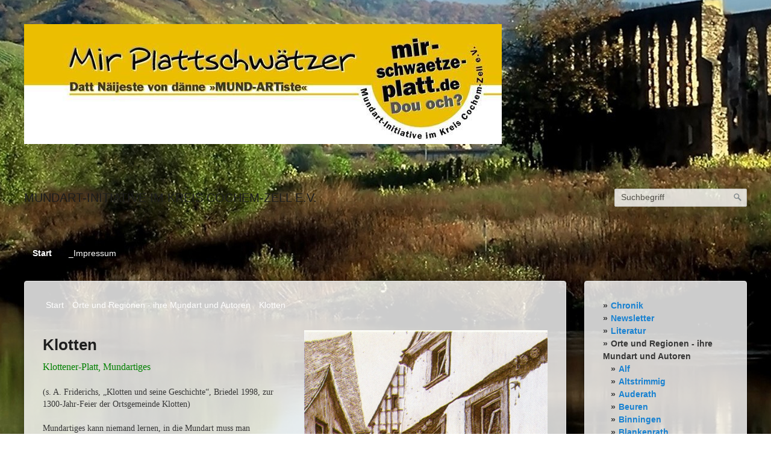

--- FILE ---
content_type: text/html
request_url: http://mir-schwaetze-platt.de/klotten.html
body_size: 5494
content:
<!DOCTYPE html> <html prefix="og: https://ogp.me/ns#" class="no-js responsivelayout" lang="de" data-zpdebug="false" data-ptr="" data-pagename="Klotten"> <head> <meta http-equiv="content-type" content="text/html; charset=utf-8"> <meta name="viewport" content="width=device-width, initial-scale=1.0"> <meta name="description" content=""> <meta name="keywords" content=""> <meta name="generator" content="Zeta Producer 17.0.4.0, ZP17X, 08.01.2026 21:56:12"> <meta name="robots" content="index, follow"> <title>Klotten</title> <meta property="og:type" content="website"> <meta property="og:title" content="Klotten"> <meta property="og:description" content=""> <meta property="og:url" content="http://www.mir-schwaetze-platt.de/klotten.html"> <meta property="twitter:card" content="summary_large_image"> <meta property="twitter:title" content="Klotten"> <meta property="twitter:description" content=""> <script>
		document.documentElement.className = document.documentElement.className.replace(/no-js/g, 'js');
	</script> <link rel="stylesheet" href="assets/bundle.css?v=639039949392982955"> <link rel="stylesheet" href="assets/bundle-print.css?v=639039949392972941" media="print"> <script src="assets/bundle.js?v=639039949392982955"></script> <link rel="canonical" href="http://www.mir-schwaetze-platt.de/klotten.html"> <link rel="preload" href="assets/fonts/fontawesome-webfont.woff2?v=4.7.0" as="font" type="font/woff2" crossorigin> <style>@media(prefers-reduced-motion:no-preference){@view-transition{navigation:auto;}::view-transition-group(root){animation: none;}}</style> <link rel="alternate" type="application/rss+xml" title="Mundart-Initiative im Kreis Cochem-Zell e.V." href="rss-feed.xml"> <link class="zpfaviconmeta" rel="shortcut icon" type="image/x-icon" href="assets/stock-files/favicon.ico?v=2021070601"> <script>
			function search1(){
				if (document.forms.searchengine1.q.value.length == 0) {
					alert("Bitte geben Sie einen Suchbegriff ein.");
					return false;
				}
			}
		</script> </head> <body data-pageid="549" id="portfolio-responsive"> <a href="#zpMainContent" class="zp-skiplink">Zum Hauptinhalt springen</a> <a id="top"></a> <div id="bg"> <img src="assets/kloster-stuben-bremm1.jpg" alt="" class="bg"> </div> <div id="wrapper"> <div id="framebox"> <div id="banner"> <div class="zparea zpgrid " data-numcolumns="" data-areaname="Banner" data-pageid="549"> <div id="container_4700" class="zpContainer first last " data-zpeleel="container" data-zpleid="4700"> <div class="zpRow standard " data-row-id="985"> <div class="zpColumn odd zpColumnWidth1 c12 first last" style="" data-column-id="1002"> <div class="zpColumnItem"> <div id="a2276" data-article-id="2276" data-zpleid="2276" class="articlearea zpwBild popupimage"> <div id="igal2276" class="zpImageGallery" data-kind="singleimage" data-titleshow="1" data-htmltitle="" data-width="auto" data-height="auto" data-bordercolor="default" data-borderwidth="0" data-margin="0" data-titleposition="outside" data-transition="elastic" data-slideshow="0"> <a class="fancybox preloadimg zpnolayoutlinkstyles" href="media/images/logo-platt-large.jpg" title="" aria-label="Bild in Lightbox öffnen (open image in lightbox)"> <img loading="lazy" class="singleImage" src="media/images/logo-platt.jpg" width="793" height="199" alt=""> </a> </div> </div> </div> </div> </div> </div> </div> </div> <div id="topline" role="banner"> <div id="search"><form id="searchform" name="searchengine1" role="search" onsubmit="return search1()" action="suche.html" method="get"><fieldset id="searchfieldset"><input id="searchfield" type="text" name="q" value="Suchbegriff" onfocus="if(this.value=='Suchbegriff'){this.value=''}" onblur="if(this.value==''){this.value='Suchbegriff'}"><input id="searchbutton" type="image" name="submit" src="assets/stock-images/magnifier.png" alt="searchbutton"></fieldset></form> </div> <div id="webdescription"> <div id="webtext"> <div id="webname"><a href="index.html">Mundart-Initiative im Kreis Cochem-Zell e.V.</a></div> </div> </div> <div class="clearx"></div> </div> <div id="navbar"><ul class="mainmenu"> <li class="topmenuactive"><a href="index.html">Start</a></li> <li><a href="_impressum/index.html">_Impressum</a></li> </ul><div class="clearfix"></div></div> <div id="header"> </div> <div id="contentbox" class="xsubmenu"> <div id="subnavbar" class="right"> <ul class="submenu"> <li><a href="chronik.html">Chronik</a></li> <li><a href="neu-newsletter.html">Newsletter</a></li> <li><a href="literatur.html">Literatur</a></li> <li class="subnav1active"><a class="subnav1active" href="alf.html">Orte und Regionen - ihre Mundart und Autoren</a> <ul> <li><a href="alf-01.html">Alf</a></li> <li><a href="altstrimmig.html">Altstrimmig</a></li> <li><a href="auderath.html">Auderath</a></li> <li><a href="beuren.html">Beuren</a></li> <li><a href="binningen.html">Binningen</a></li> <li><a href="blankenrath.html">Blankenrath</a></li> <li><a href="bremm.html">Bremm</a></li> <li><a href="briedel-01.html">Briedel</a></li> <li><a href="bullay.html">Bullay</a></li> <li><a href="cochem.html">Cochem</a></li> <li><a href="duengenheim.html">Düngenheim</a></li> <li><a href="duenfus.html">Dünfus</a></li> <li><a href="ediger-eller.html">Ediger-Eller</a></li> <li><a href="ellenz.html">Ellenz</a></li> <li><a href="ernst.html">Ernst</a></li> <li><a href="forst-eifel.html">Forst Eifel</a></li> <li><a href="forst-hunsrueck.html">Forst Hunsrück</a></li> <li><a href="gevenich.html">Gevenich</a></li> <li><a href="gillenbeuern.html">Gillenbeuern</a></li> <li><a href="greimersburg.html">Greimersburg</a></li> <li><a href="hambuch.html">Hambuch</a></li> <li><a href="hunsrueck.html">Hunsrück</a></li> <li><a href="kaifenheim.html">Kaifenheim</a></li> <li><a href="kaisersesch.html">Kaisersesch</a></li> <li class="subnav2active"><a class="subnav2active" href="klotten.html">Klotten</a> </li> <li><a href="leienkaul.html">Leienkaul</a></li> <li><a href="lieg.html">Lieg</a></li> <li><a href="liesenich.html">Liesenich</a></li> <li><a href="maiermund.html">Maiermund</a></li> <li><a href="moersdorf.html">Mörsdorf</a></li> <li><a href="mueden.html">Müden</a></li> <li><a href="muellenbach.html">Müllenbach</a></li> <li><a href="neef.html">Neef</a></li> <li><a href="peterswald-loeffelscheid.html">Peterswald-Löffelscheid</a></li> <li><a href="puenderich.html">Pünderich</a></li> <li><a href="reidenhausen.html">Reidenhausen</a></li> <li><a href="sabershausen.html">Sabershausen</a></li> <li><a href="sankt-aldegund.html">Sankt Aldegund</a></li> <li><a href="senheim.html">Senheim</a></li> <li><a href="treis-karden.html">Treis-Karden</a></li> <li><a href="ulmen.html">Ulmen</a></li> <li><a href="urmersbach.html">Urmersbach</a></li> <li><a href="weiler.html">Weiler</a></li> <li><a href="zell.html">Zell</a></li> <li><a href="zell-01.html">Zell-Kaimt</a></li> <li><a href="zilshausen.html">Zilshausen</a></li> </ul> </li> <li><a href="veranstaltungen.html">Veranstaltungen</a></li> <li><a href="verein.html">Verein | Mitglieder</a></li> <li><a href="spitznamen-der-orte-und-deren-bewohner.html">Wie nennt man die...?</a></li> <li><a href="woerterbuecher.html">Wörterbücher</a></li> <li><a href="datenschutz-01.html">Datenschutz</a></li> </ul> </div> <div id="floatcontentleft"> <div id="breadcrumb" class="left"> <ol class="zpBreadcrumbs zpnodefaults" itemscope="" itemtype="https://schema.org/BreadcrumbList"> <li> <a href="index.html">Start</a> <span class="divider"></span> </li> <li itemprop="itemListElement" itemscope="" itemtype="https://schema.org/ListItem"> <a itemprop="item" href="alf.html"><span itemprop="name">Orte und Regionen - ihre Mundart und Autoren</span><meta itemprop="position" content="1"></a> <span class="divider"></span> </li> <li itemprop="itemListElement" itemscope="" itemtype="https://schema.org/ListItem"> <a itemprop="item" href="klotten.html" style="pointer-events: none; color: inherit; text-decoration: none; border: 0;"><span itemprop="name">Klotten</span><meta itemprop="position" content="2"></a> </li> </ol> </div> <div id="zpMainContent" role="main" class="zparea zpgrid " data-numcolumns="" data-areaname="Standard" data-pageid="549"> <div id="container_4701" class="zpContainer first last " data-zpeleel="container" data-zpleid="4701"> <div class="zpRow standard " data-row-id="137"> <div class="zpColumn odd zpColumnWidth2 c6 first" style="" data-column-id="138"> <div class="zpColumnItem"> <div id="a1431" data-article-id="1431" data-zpleid="1431" class="articlearea zpwText"> <h2 style="text-align:left;" data-zpfieldname="headline">Klotten</h2> <p><span style="color: #008000; font-size: medium">Klottener-Platt, Mundartiges</span><br> <br> (s. A. Friderichs, „Klotten und seine Geschichte“, Briedel 1998, zur 1300-Jahr-Feier der Ortsgemeinde Klotten)<b><br> <br></b>Mundartiges kann niemand lernen, in die Mundart muss man hineingeboren sein. Auch eine phonetisch genaue geschriebene Wiedergabe des Mundartigen ist nicht möglich, zumal es im Klottener Dialekt Vokale, besonders o-Laute und Diphthonge gibt, die die Schriftsprache nicht kennt, und ganz gleich geschriebene Wörter, die aber, in feinster Verschiedenheit ausgesprochen, jedesmal etwas anderes bedeuten.</p> </div> </div> </div> <div class="zpColumn even zpColumnWidth2 c6 last" style="" data-column-id="2802"> <div class="zpColumnItem"> <div id="a4005" data-article-id="4005" data-zpleid="4005" class="articlearea zpwBild popupimage"> <div id="igal4005" class="zpImageGallery" data-kind="singleimage" data-titleshow="1" data-htmltitle="" data-width="auto" data-height="auto" data-bordercolor="default" data-borderwidth="0" data-margin="0" data-titleposition="outside" data-transition="elastic" data-slideshow="0"> <a class="fancybox preloadimg zpnolayoutlinkstyles" href="media/images/58,-klotten,-hauptr-104-der-liebesbrief-large.jpg" title="" aria-label="Bild in Lightbox öffnen (open image in lightbox)"> <img loading="lazy" class="singleImage" src="media/images/58,-klotten,-hauptr-104-der-liebesbrief.jpg" width="950" height="1215" alt=""> </a> </div> </div> </div> </div> </div> <div class="zpRow standard " data-row-id="2669"> <div class="zpColumn odd zpColumnWidth1 c12 first last" style="" data-column-id="2803"> <div class="zpColumnItem"> <div id="a4006" data-article-id="4006" data-zpleid="4006" class="articlearea zpwText"> <p>So fragt der Klottener: <i>&quot;Dät darrett&quot;&nbsp;</i>oder &quot;<i>Dät daht datt&quot;&nbsp;</i>d. h. Tut das es? und erhält zur Antwort<i>: &quot;Datt darett dät&quot;</i>&nbsp;oder &quot;<i>Datt datt datt dät&quot;</i>. Das das es tut. Das aus&nbsp;<i>Äu&nbsp;</i>gewordene&nbsp;<i>Ei&nbsp;</i>z.B.&nbsp;<i>Meis&nbsp;</i>für Mäuse,&nbsp;<i>Leis&nbsp;</i>für Läuse.&nbsp;<i>Streis&nbsp;</i>für Sträuße, ähnelt in seiner Aussprache dem schwäbischen ei. Bei mehrsilbigen Wörtern liegt der Ton fast ausschließlich auf der ersten Silbe; Ausnahmen davon sind in dem unten folgenden Verzeichnis gekennzeichnet.</p> <p>Alle Tätigkeitswörter endigen auf&nbsp;<i>e,&nbsp;</i>in der Aussprache ein Mittelding zwischen&nbsp;<i>e&nbsp;</i>und a; ein Schluß&nbsp;<i>n&nbsp;</i>wie die Schriftsprache kennt der Klottener Dialekt nicht. Trotzdem hat er auch seine Regeln. Die Endsilbe e in der Einzahl wird in der Mehrzahl z.B.&nbsp;<i>Dat Endje, die Endja, dat Pitterchje, die Pitterchja,&nbsp;</i>dagegen&nbsp;<i>der Schmandläcka, die Schmandläcka,&nbsp;</i>Wörter, die in der Einzahl auf einen Konsonant endigen, erhalten in der Mehrzahl ein e angehängt, also&nbsp;<i>die</i>&nbsp;<i>Räätz</i>,&nbsp;<i>die Räätze, die Bodderbreck, die Bodderbrecke.&nbsp;</i></p> <p>Eine Ausnahme bilden die Wörter auf t, das in der Mehrzahl zu einem scharfen&nbsp;<i>r</i>&nbsp;wird. z. B.&nbsp;<i>dat Dräbrät, die Dräbärra, dat Brut, die Brura, die Bamitt, die Bamirra,&nbsp;</i>auch&nbsp;<i>die Bamite.&nbsp;</i></p> <p>Die Flexion geschieht nur durch das Fürwort, das Dingwort bleibt in allen Fällen unverändert. Das Fürwort des Genitiv heißt in der Einzahl nicht des oder der, sondern bei männlichen und sächlichen Wörtern vom, bei weiblichen von der z. B.<br> dat Endje die Endja<br> vom Endje der Endja<br> demm Endje den Endja<br> dat Endje die Endja<br> <br> dat Pitterchje die Pitterchja<br> vom Pitterchje der Pitterchja<br> demm Pitterchje den Pitterchja<br> dat Pitterchje die Pitterchja<br> <br> Der Klottener Dialekt gebraucht mit Vorliebe die Diminutivform. Dabei wird bei Wörtern mit einem Endkonsonanten ein&nbsp;<i>je,&nbsp;</i>mit einem Endvokal ein&nbsp;<i>-chje&nbsp;</i>angehängt; so wird aus<i>Mad Mädje,&nbsp;</i>aus&nbsp;<i>Biescht Bieschtje,&nbsp;</i>aber aus&nbsp;<i>Pitta Pittachje,&nbsp;</i>aus&nbsp;<i>Mai Maichje.&nbsp;</i>Innere Veränderungen geschehen bei den Wörtern&nbsp;<i>Hau Heichje, Korw Kerwje, Kuuscht Kieschtje&nbsp;</i>u.a<br> <br> <i>Von Alfons Friderichs</i></p> <p><span style="color: #008000; font-size: medium">Aus dem Sprachschatz des eingeborenen Klotteners:</span>&nbsp;</p> <p><a title="" href="http://unser-platt.de/downloads/klottenerplatt.pdf">klottenerplatt.pdf</a>&nbsp;[52 KB]&nbsp;<br> <br> <i>Von Alfons Friderichs</i></p> <a name="0000009a6e10b1a05"></a><span style="color: #008000; font-size: medium">Kinderreime und Volkssprüche</span> <p>Änt, zwai, drei<br> Henna da Kerch<br> leit ä Ai,<br> Bär do droff tritt,<br> Dä mos sei<br> <br> Tross tross Tilltje,<br> Dä baua hot ä Filltje,<br> Dat Filltje wel net lawe,<br> Do mos et dä Baua vakafe,<br> Do läft dat Filltje weg<br> Do fällt dä Baua en de döefe, deefe Dreck.<br> <br> Su reire de Häre<br> Off ihre stolze Päre<br> Su reire die Jüffercha<br> Met ihre feine Pantüffelcha<br> Die Baure kumme hennenoah<br> Un mache Hupp, hupp, hupp<br> <br> Saff, Saif, Sill,<br> Korn in de Mill,<br> Wassa en de Bach,<br> Dat dat Nossbam Peifeholz auskracht.<br> <br> Heilja Nickloas,<br> Bescher ma en Hoas,<br> bescher ma en gebacke Bia,<br> Jang net langs mein Dia.<br> <br> Esch hoann ä Gläckeltje hire leure,<br> Doa wost esch net bat soll et bedeure,<br> Doa hoan esch mesch moal noahbedocht,<br> Doa woar demm seine Nemensdag.<br> <br> Zwai Mädja wollte Wassa holle,<br> Doa kumme zwin Junge pompe,<br> Doa kuckt dä Pastur zum Fista raus<br> un sät gonndacht ihr Lompe.<br> <br> Prost Neujoa,<br> unerem Bett stäht de Pissboa,<br> die es noch von Verresjoa.<br> <br> Morje es Fassenacht,<br> De Braut es mein,<br> Bär ma dausend Daler jett,<br> Demm soll se sein,<br> Drei Pond Schwoademache,<br> Finf Pond Wuscht,<br> Bär de Wein em Kella hott,<br> Dä leit kä Duscht.&nbsp;<br> <br> <i>Von Alfons Friderichs</i></p> </div> </div> </div> </div> <div class="zpRow standard " data-row-id="626"> <div class="zpColumn odd zpColumnWidth1 c12 first last" style="" data-column-id="639"> <div class="zpColumnItem"> <div id="a1924" data-article-id="1924" data-zpleid="1924" class="articlearea zpwNach_oben"> <p style="text-align:left"><a href="#top" class="zpSO-Uplink" title="" style="display:inline-block;text-align:left"> Nach oben </a></p> </div> </div> </div> </div> </div> </div> </div> </div> <div class="clearx"></div> <div id="footer" role="contentinfo"> <div id="footerinfo"> © 2014 mir-schwaetze-platt.de </div> <div style="clear:left"></div> </div> </div> </div> <script>
		
		// hide address bar on mobiles
		if( !window.location.hash && window.addEventListener ){
			window.addEventListener("load",function() {
				setTimeout(function(){
					window.scrollTo(0, 0);
				}, 0);
			});
		}
		
	</script> 
	<!--
	* Layout: Portfolio Responsive
	* $Id: default.html 2024-09-09 12:39:44 +0200 Stefan S  e030a45e50af540872e280ce2a91b2309f85199c $
	-->
	 </body> </html>